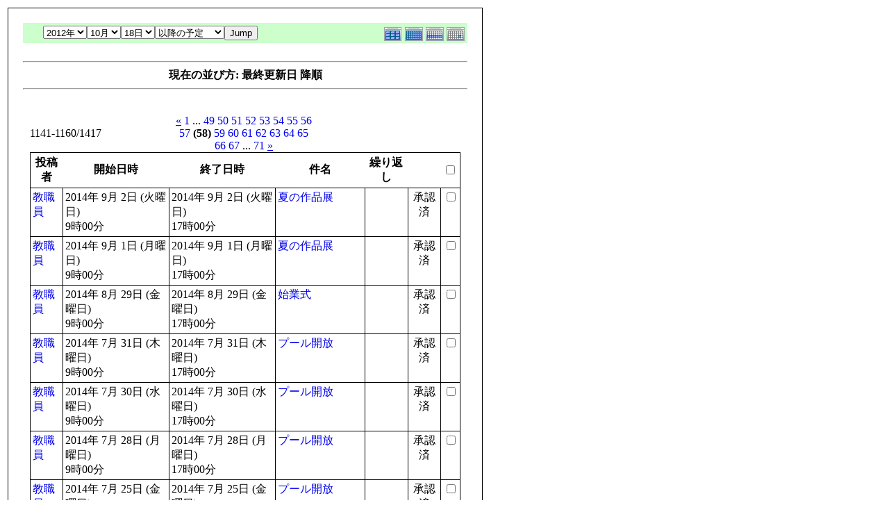

--- FILE ---
content_type: text/html; charset=UTF-8
request_url: http://fushimisyo.lolipop.jp/modules/piCal/print.php?smode=List&cid=0&num=20&order=dtstamp%20DESC&op=after&caldate=2012-10-18&pos=1140
body_size: 3324
content:
<!DOCTYPE HTML PUBLIC "-//W3C//DTD HTML 4.01 Transitional//EN">
<html>
  <head>
    <meta http-equiv="Content-Type" content="text/html; charset=UTF-8" />
    <title>御嵩町立伏見小学校オフィシャルホームページ</title>
    <meta name="COPYRIGHT" content="Copyright (c) 2004 by 御嵩町立伏見小学校オフィシャルホームページ" />
    <meta name="GENERATOR" content="piCal with XOOPS" />
    <style><!--
	table.outer {
		border-collapse: collapse; border: 1px solid black;
}
	}
	.head {
		padding: 3px; border: 1px black solid;
	}
	.even {
		padding: 3px; border: 1px black solid;
	}
	.odd {
		padding: 3px; border: 1px black solid;
	}
	table td {
		vertical-align: top;
	}
	a {
		text-decoration: none;
	}
    --></style>
  </head>
  <body bgcolor="#ffffff" text="#000000" onload="window.print()">
    <table border="0" style="font: 12px;"><tr><td>
      <table border="0" width="640" cellpadding="0" cellspacing="1" bgcolor="#000000"><tr><td>
        <table border="0" width="640" cellpadding="20" cellspacing="1" bgcolor="#ffffff">
          <tr valign="top">
            <td>
                              <table width="97%" cellspacing="0" cellpadding="0" border="0" align="center"><tr><td class='calframe'><table border='0' cellspacing='0' cellpadding='0' style='width:640px;'><tr><td></td></tr><tr><td nowrap='nowrap' align='center' bgcolor='#CCFFCC'><table border='0' cellspacing='0' cellpadding='0' width='640' class='pical-categoryform'><tr><td align='center' valign='middle' style='vertical-align:middle;' class='pical-categoryform'></td><td width='8'><img src='http://fushimisyo.lolipop.jp/modules/piCal/images/default/spacer.gif' alt='' width='8' height='4' /></td><td width='350' align='center' valign='middle' nowrap='nowrap' style='vertical-align:middle;'><img src='http://fushimisyo.lolipop.jp/modules/piCal/images/default/spacer.gif' alt='' width='350' height='4' /><br /><form action='http://fushimisyo.lolipop.jp/modules/piCal/index.php?smode=List&amp;num=20&amp;cid=0&amp;order=dtstamp DESC' method='POST' style='margin:0px;'><font size='4' color='#009900'><span class='calhead'><select name='pical_year'>			<option value='2001'>2001年</option>
			<option value='2002'>2002年</option>
			<option value='2003'>2003年</option>
			<option value='2004'>2004年</option>
			<option value='2005'>2005年</option>
			<option value='2006'>2006年</option>
			<option value='2007'>2007年</option>
			<option value='2008'>2008年</option>
			<option value='2009'>2009年</option>
			<option value='2010'>2010年</option>
			<option value='2011'>2011年</option>
			<option value='2012' selected='selected'>2012年</option>
			<option value='2013'>2013年</option>
			<option value='2014'>2014年</option>
			<option value='2015'>2015年</option>
			<option value='2016'>2016年</option>
			<option value='2017'>2017年</option>
			<option value='2018'>2018年</option>
			<option value='2019'>2019年</option>
			<option value='2020'>2020年</option>
</select><select name='pical_month'>			<option value='1'>1月</option>
			<option value='2'>2月</option>
			<option value='3'>3月</option>
			<option value='4'>4月</option>
			<option value='5'>5月</option>
			<option value='6'>6月</option>
			<option value='7'>7月</option>
			<option value='8'>8月</option>
			<option value='9'>9月</option>
			<option value='10' selected='selected'>10月</option>
			<option value='11'>11月</option>
			<option value='12'>12月</option>
</select><select name='pical_date'>			<option value='1'>1日</option>
			<option value='2'>2日</option>
			<option value='3'>3日</option>
			<option value='4'>4日</option>
			<option value='5'>5日</option>
			<option value='6'>6日</option>
			<option value='7'>7日</option>
			<option value='8'>8日</option>
			<option value='9'>9日</option>
			<option value='10'>10日</option>
			<option value='11'>11日</option>
			<option value='12'>12日</option>
			<option value='13'>13日</option>
			<option value='14'>14日</option>
			<option value='15'>15日</option>
			<option value='16'>16日</option>
			<option value='17'>17日</option>
			<option value='18' selected='selected'>18日</option>
			<option value='19'>19日</option>
			<option value='20'>20日</option>
			<option value='21'>21日</option>
			<option value='22'>22日</option>
			<option value='23'>23日</option>
			<option value='24'>24日</option>
			<option value='25'>25日</option>
			<option value='26'>26日</option>
			<option value='27'>27日</option>
			<option value='28'>28日</option>
			<option value='29'>29日</option>
			<option value='30'>30日</option>
			<option value='31'>31日</option>
</select><select name='op'>			<option value='after' selected='selected'>以降の予定</option>
			<option value='on'>にかかる予定</option>
			<option value='before'>以前の予定</option>
			<option value='all'>日付指定無効</option>
</select><input type='submit' name='pical_jumpcaldate' value='Jump' /></font></span></font><br /></form><img src='http://fushimisyo.lolipop.jp/modules/piCal/images/default/spacer.gif' alt='' width='350' height='4' /></td><td align='right' valign='middle' style='vertical-align:middle;'><img src='http://fushimisyo.lolipop.jp/modules/piCal/images/default/spacer.gif' alt='' width='128' height='4' /><br /><a href='?cid=0&amp;smode=Yearly&amp;caldate=2012-10-18'><img src='http://fushimisyo.lolipop.jp/modules/piCal/images/default/year_on.gif' border='0' width='30' height='24' alt='年間表示' title='年間表示' /></a><a href='?cid=0&amp;smode=Monthly&amp;caldate=2012-10-18'><img src='http://fushimisyo.lolipop.jp/modules/piCal/images/default/month_on.gif' border='0' width='30' height='24' alt='月表示' title='月表示' /></a><a href='?cid=0&amp;smode=Weekly&amp;caldate=2012-10-18'><img src='http://fushimisyo.lolipop.jp/modules/piCal/images/default/week_on.gif' border='0' width='30' height='24' alt='週表示' title='週表示' /></a><a href='?cid=0&amp;smode=Daily&amp;caldate=2012-10-18'><img src='http://fushimisyo.lolipop.jp/modules/piCal/images/default/day_on.gif' border='0' width='30' height='24' alt='一日表示' title='一日表示' /></a></td></tr></table></td></tr></table></td></tr><tr><td align="center"><br /><hr /><div><b>現在の並び方: 最終更新日 降順</b></div><hr /><br /></td></tr></table><form name='MainForm' action='http://fushimisyo.lolipop.jp/modules/piCal/index.php' target='_blank' method='post' style='margin:0px;'><table width="100%" cellspacing="0" cellpadding="10" border="0"><tr><td width="100%" align="center" valign="top"><table width="100%" cellspacing="0" cellpadding="0" border="0"><tr><td style='text-align:left;vertical-align:middle;width=33%;'>1141-1160/1417</td><td style='text-align:center;vertical-align:middle;width:33%;'><a href="/modules/piCal/print.php?smode=List&amp;cid=0&amp;num=20&amp;order=dtstamp DESC&amp;op=after&amp;caldate=2012-10-18&amp;pos=1120"><u>&laquo;</u></a> <a href="/modules/piCal/print.php?smode=List&amp;cid=0&amp;num=20&amp;order=dtstamp DESC&amp;op=after&amp;caldate=2012-10-18&amp;pos=0">1</a> ... <a href="/modules/piCal/print.php?smode=List&amp;cid=0&amp;num=20&amp;order=dtstamp DESC&amp;op=after&amp;caldate=2012-10-18&amp;pos=960">49</a> <a href="/modules/piCal/print.php?smode=List&amp;cid=0&amp;num=20&amp;order=dtstamp DESC&amp;op=after&amp;caldate=2012-10-18&amp;pos=980">50</a> <a href="/modules/piCal/print.php?smode=List&amp;cid=0&amp;num=20&amp;order=dtstamp DESC&amp;op=after&amp;caldate=2012-10-18&amp;pos=1000">51</a> <a href="/modules/piCal/print.php?smode=List&amp;cid=0&amp;num=20&amp;order=dtstamp DESC&amp;op=after&amp;caldate=2012-10-18&amp;pos=1020">52</a> <a href="/modules/piCal/print.php?smode=List&amp;cid=0&amp;num=20&amp;order=dtstamp DESC&amp;op=after&amp;caldate=2012-10-18&amp;pos=1040">53</a> <a href="/modules/piCal/print.php?smode=List&amp;cid=0&amp;num=20&amp;order=dtstamp DESC&amp;op=after&amp;caldate=2012-10-18&amp;pos=1060">54</a> <a href="/modules/piCal/print.php?smode=List&amp;cid=0&amp;num=20&amp;order=dtstamp DESC&amp;op=after&amp;caldate=2012-10-18&amp;pos=1080">55</a> <a href="/modules/piCal/print.php?smode=List&amp;cid=0&amp;num=20&amp;order=dtstamp DESC&amp;op=after&amp;caldate=2012-10-18&amp;pos=1100">56</a> <a href="/modules/piCal/print.php?smode=List&amp;cid=0&amp;num=20&amp;order=dtstamp DESC&amp;op=after&amp;caldate=2012-10-18&amp;pos=1120">57</a> <b>(58)</b> <a href="/modules/piCal/print.php?smode=List&amp;cid=0&amp;num=20&amp;order=dtstamp DESC&amp;op=after&amp;caldate=2012-10-18&amp;pos=1160">59</a> <a href="/modules/piCal/print.php?smode=List&amp;cid=0&amp;num=20&amp;order=dtstamp DESC&amp;op=after&amp;caldate=2012-10-18&amp;pos=1180">60</a> <a href="/modules/piCal/print.php?smode=List&amp;cid=0&amp;num=20&amp;order=dtstamp DESC&amp;op=after&amp;caldate=2012-10-18&amp;pos=1200">61</a> <a href="/modules/piCal/print.php?smode=List&amp;cid=0&amp;num=20&amp;order=dtstamp DESC&amp;op=after&amp;caldate=2012-10-18&amp;pos=1220">62</a> <a href="/modules/piCal/print.php?smode=List&amp;cid=0&amp;num=20&amp;order=dtstamp DESC&amp;op=after&amp;caldate=2012-10-18&amp;pos=1240">63</a> <a href="/modules/piCal/print.php?smode=List&amp;cid=0&amp;num=20&amp;order=dtstamp DESC&amp;op=after&amp;caldate=2012-10-18&amp;pos=1260">64</a> <a href="/modules/piCal/print.php?smode=List&amp;cid=0&amp;num=20&amp;order=dtstamp DESC&amp;op=after&amp;caldate=2012-10-18&amp;pos=1280">65</a> <a href="/modules/piCal/print.php?smode=List&amp;cid=0&amp;num=20&amp;order=dtstamp DESC&amp;op=after&amp;caldate=2012-10-18&amp;pos=1300">66</a> <a href="/modules/piCal/print.php?smode=List&amp;cid=0&amp;num=20&amp;order=dtstamp DESC&amp;op=after&amp;caldate=2012-10-18&amp;pos=1320">67</a> ... <a href="/modules/piCal/print.php?smode=List&amp;cid=0&amp;num=20&amp;order=dtstamp DESC&amp;op=after&amp;caldate=2012-10-18&amp;pos=1400">71</a> <a href="/modules/piCal/print.php?smode=List&amp;cid=0&amp;num=20&amp;order=dtstamp DESC&amp;op=after&amp;caldate=2012-10-18&amp;pos=1160"><u>&raquo;</u></a> </td><td style='text-align:right;vertical-align:middle;width:34%;'></td></tr></table><table width='100%' class='outer' cellpadding='4' cellspacing='1'><tr valign='middle'><th class='head'>投稿者</th><th class='head'>開始日時</th><th class='head'>終了日時</th><th class='head'>件名</th><th class='head'>繰り返し</th><th class='head'></th><th class='head'><input type='checkbox' name='dummy' onclick="with(document.MainForm){for(i=0;i<length;i++){if(elements[i].type=='checkbox'){elements[i].checked=this.checked;}}}" /></th></tr><!-- Start event loop --><tr><td class='odd'><a href='http://fushimisyo.lolipop.jp/userinfo.php?uid=00000002'>教職員</a></td><td class='odd'>2014年 9月 2日 (火曜日)<br />9時00分</td><td class='odd'>2014年 9月 2日 (火曜日)<br />17時00分</td><td class='odd'><a href='http://fushimisyo.lolipop.jp/modules/piCal/index.php?action=View&amp;event_id=0000000436'>夏の作品展</a></td><td class='odd'></td><td class='odd' align='center'>承認済</td><td class='odd' align='right'><input type='checkbox' name='ids[]' value='0000000436' /></td></tr><tr><td class='even'><a href='http://fushimisyo.lolipop.jp/userinfo.php?uid=00000002'>教職員</a></td><td class='even'>2014年 9月 1日 (月曜日)<br />9時00分</td><td class='even'>2014年 9月 1日 (月曜日)<br />17時00分</td><td class='even'><a href='http://fushimisyo.lolipop.jp/modules/piCal/index.php?action=View&amp;event_id=0000000435'>夏の作品展</a></td><td class='even'></td><td class='even' align='center'>承認済</td><td class='even' align='right'><input type='checkbox' name='ids[]' value='0000000435' /></td></tr><tr><td class='odd'><a href='http://fushimisyo.lolipop.jp/userinfo.php?uid=00000002'>教職員</a></td><td class='odd'>2014年 8月 29日 (金曜日)<br />9時00分</td><td class='odd'>2014年 8月 29日 (金曜日)<br />17時00分</td><td class='odd'><a href='http://fushimisyo.lolipop.jp/modules/piCal/index.php?action=View&amp;event_id=0000000433'>始業式</a></td><td class='odd'></td><td class='odd' align='center'>承認済</td><td class='odd' align='right'><input type='checkbox' name='ids[]' value='0000000433' /></td></tr><tr><td class='even'><a href='http://fushimisyo.lolipop.jp/userinfo.php?uid=00000002'>教職員</a></td><td class='even'>2014年 7月 31日 (木曜日)<br />9時00分</td><td class='even'>2014年 7月 31日 (木曜日)<br />17時00分</td><td class='even'><a href='http://fushimisyo.lolipop.jp/modules/piCal/index.php?action=View&amp;event_id=0000000432'>プール開放</a></td><td class='even'></td><td class='even' align='center'>承認済</td><td class='even' align='right'><input type='checkbox' name='ids[]' value='0000000432' /></td></tr><tr><td class='odd'><a href='http://fushimisyo.lolipop.jp/userinfo.php?uid=00000002'>教職員</a></td><td class='odd'>2014年 7月 30日 (水曜日)<br />9時00分</td><td class='odd'>2014年 7月 30日 (水曜日)<br />17時00分</td><td class='odd'><a href='http://fushimisyo.lolipop.jp/modules/piCal/index.php?action=View&amp;event_id=0000000431'>プール開放</a></td><td class='odd'></td><td class='odd' align='center'>承認済</td><td class='odd' align='right'><input type='checkbox' name='ids[]' value='0000000431' /></td></tr><tr><td class='even'><a href='http://fushimisyo.lolipop.jp/userinfo.php?uid=00000002'>教職員</a></td><td class='even'>2014年 7月 28日 (月曜日)<br />9時00分</td><td class='even'>2014年 7月 28日 (月曜日)<br />17時00分</td><td class='even'><a href='http://fushimisyo.lolipop.jp/modules/piCal/index.php?action=View&amp;event_id=0000000430'>プール開放</a></td><td class='even'></td><td class='even' align='center'>承認済</td><td class='even' align='right'><input type='checkbox' name='ids[]' value='0000000430' /></td></tr><tr><td class='odd'><a href='http://fushimisyo.lolipop.jp/userinfo.php?uid=00000002'>教職員</a></td><td class='odd'>2014年 7月 25日 (金曜日)<br />9時00分</td><td class='odd'>2014年 7月 25日 (金曜日)<br />17時00分</td><td class='odd'><a href='http://fushimisyo.lolipop.jp/modules/piCal/index.php?action=View&amp;event_id=0000000429'>プール開放</a></td><td class='odd'></td><td class='odd' align='center'>承認済</td><td class='odd' align='right'><input type='checkbox' name='ids[]' value='0000000429' /></td></tr><tr><td class='even'><a href='http://fushimisyo.lolipop.jp/userinfo.php?uid=00000002'>教職員</a></td><td class='even'>2014年 7月 23日 (水曜日)<br />9時00分</td><td class='even'>2014年 7月 23日 (水曜日)<br />17時00分</td><td class='even'><a href='http://fushimisyo.lolipop.jp/modules/piCal/index.php?action=View&amp;event_id=0000000428'>プール開放</a></td><td class='even'></td><td class='even' align='center'>承認済</td><td class='even' align='right'><input type='checkbox' name='ids[]' value='0000000428' /></td></tr><tr><td class='odd'><a href='http://fushimisyo.lolipop.jp/userinfo.php?uid=00000002'>教職員</a></td><td class='odd'>2014年 7月 22日 (火曜日)<br />9時00分</td><td class='odd'>2014年 7月 22日 (火曜日)<br />17時00分</td><td class='odd'><a href='http://fushimisyo.lolipop.jp/modules/piCal/index.php?action=View&amp;event_id=0000000427'>プール開放</a></td><td class='odd'></td><td class='odd' align='center'>承認済</td><td class='odd' align='right'><input type='checkbox' name='ids[]' value='0000000427' /></td></tr><tr><td class='even'><a href='http://fushimisyo.lolipop.jp/userinfo.php?uid=00000002'>教職員</a></td><td class='even'>2014年 7月 18日 (金曜日)<br />11時35分</td><td class='even'>2014年 7月 18日 (金曜日)<br />12時20分</td><td class='even'><a href='http://fushimisyo.lolipop.jp/modules/piCal/index.php?action=View&amp;event_id=0000000426'>終業式・結団式</a></td><td class='even'></td><td class='even' align='center'>承認済</td><td class='even' align='right'><input type='checkbox' name='ids[]' value='0000000426' /></td></tr><tr><td class='odd'><a href='http://fushimisyo.lolipop.jp/userinfo.php?uid=00000002'>教職員</a></td><td class='odd'>2014年 7月 17日 (木曜日)<br />8時35分</td><td class='odd'>2014年 7月 17日 (木曜日)<br />16時15分</td><td class='odd'><a href='http://fushimisyo.lolipop.jp/modules/piCal/index.php?action=View&amp;event_id=0000000425'>ALT来校</a></td><td class='odd'></td><td class='odd' align='center'>承認済</td><td class='odd' align='right'><input type='checkbox' name='ids[]' value='0000000425' /></td></tr><tr><td class='even'><a href='http://fushimisyo.lolipop.jp/userinfo.php?uid=00000002'>教職員</a></td><td class='even'>2014年 7月 11日 (金曜日)<br />8時15分</td><td class='even'>2014年 7月 11日 (金曜日)<br />8時30分</td><td class='even'><a href='http://fushimisyo.lolipop.jp/modules/piCal/index.php?action=View&amp;event_id=0000000424'>わくわく読み聞かせ</a></td><td class='even'></td><td class='even' align='center'>承認済</td><td class='even' align='right'><input type='checkbox' name='ids[]' value='0000000424' /></td></tr><tr><td class='odd'><a href='http://fushimisyo.lolipop.jp/userinfo.php?uid=00000002'>教職員</a></td><td class='odd'>2014年 7月 11日 (金曜日)<br />14時00分</td><td class='odd'>2014年 7月 11日 (金曜日)<br />14時45分</td><td class='odd'><a href='http://fushimisyo.lolipop.jp/modules/piCal/index.php?action=View&amp;event_id=0000000423'>大掃除</a></td><td class='odd'></td><td class='odd' align='center'>承認済</td><td class='odd' align='right'><input type='checkbox' name='ids[]' value='0000000423' /></td></tr><tr><td class='even'><a href='http://fushimisyo.lolipop.jp/userinfo.php?uid=00000002'>教職員</a></td><td class='even'>2014年 7月 10日 (木曜日)<br />8時35分</td><td class='even'>2014年 7月 10日 (木曜日)<br />16時15分</td><td class='even'><a href='http://fushimisyo.lolipop.jp/modules/piCal/index.php?action=View&amp;event_id=0000000422'>ALT来校</a></td><td class='even'></td><td class='even' align='center'>承認済</td><td class='even' align='right'><input type='checkbox' name='ids[]' value='0000000422' /></td></tr><tr><td class='odd'><a href='http://fushimisyo.lolipop.jp/userinfo.php?uid=00000002'>教職員</a></td><td class='odd'>2014年 7月 9日 (水曜日)<br />14時00分</td><td class='odd'>2014年 7月 9日 (水曜日)<br />15時00分</td><td class='odd'><a href='http://fushimisyo.lolipop.jp/modules/piCal/index.php?action=View&amp;event_id=0000000421'>分団会</a></td><td class='odd'></td><td class='odd' align='center'>承認済</td><td class='odd' align='right'><input type='checkbox' name='ids[]' value='0000000421' /></td></tr><tr><td class='even'><a href='http://fushimisyo.lolipop.jp/userinfo.php?uid=00000002'>教職員</a></td><td class='even'>2014年 7月 4日 (金曜日)<br />14時00分</td><td class='even'>2014年 7月 4日 (金曜日)<br />14時45分</td><td class='even'><a href='http://fushimisyo.lolipop.jp/modules/piCal/index.php?action=View&amp;event_id=0000000420'>ペアブラッシング</a></td><td class='even'></td><td class='even' align='center'>承認済</td><td class='even' align='right'><input type='checkbox' name='ids[]' value='0000000420' /></td></tr><tr><td class='odd'><a href='http://fushimisyo.lolipop.jp/userinfo.php?uid=00000002'>教職員</a></td><td class='odd'>2014年 7月 2日 (水曜日)<br />14時00分</td><td class='odd'>2014年 7月 2日 (水曜日)<br />16時00分</td><td class='odd'><a href='http://fushimisyo.lolipop.jp/modules/piCal/index.php?action=View&amp;event_id=0000000419'>学校評議員会</a></td><td class='odd'></td><td class='odd' align='center'>承認済</td><td class='odd' align='right'><input type='checkbox' name='ids[]' value='0000000419' /></td></tr><tr><td class='even'><a href='http://fushimisyo.lolipop.jp/userinfo.php?uid=00000002'>教職員</a></td><td class='even'>2014年 7月 2日 (水曜日)<br />15時00分</td><td class='even'>2014年 7月 2日 (水曜日)<br />16時00分</td><td class='even'><a href='http://fushimisyo.lolipop.jp/modules/piCal/index.php?action=View&amp;event_id=0000000418'>学級懇談会</a></td><td class='even'></td><td class='even' align='center'>承認済</td><td class='even' align='right'><input type='checkbox' name='ids[]' value='0000000418' /></td></tr><tr><td class='odd'><a href='http://fushimisyo.lolipop.jp/userinfo.php?uid=00000002'>教職員</a></td><td class='odd'>2014年 7月 2日 (水曜日)<br />14時00分</td><td class='odd'>2014年 7月 2日 (水曜日)<br />16時00分</td><td class='odd'><a href='http://fushimisyo.lolipop.jp/modules/piCal/index.php?action=View&amp;event_id=0000000417'>授業参観日</a></td><td class='odd'></td><td class='odd' align='center'>承認済</td><td class='odd' align='right'><input type='checkbox' name='ids[]' value='0000000417' /></td></tr><tr><td class='even'><a href='http://fushimisyo.lolipop.jp/userinfo.php?uid=00000002'>教職員</a></td><td class='even'>2014年 6月 30日 (月曜日)<br />14時00分</td><td class='even'>2014年 6月 30日 (月曜日)<br />14時45分</td><td class='even'><a href='http://fushimisyo.lolipop.jp/modules/piCal/index.php?action=View&amp;event_id=0000000416'>全校集会</a></td><td class='even'></td><td class='even' align='center'>承認済</td><td class='even' align='right'><input type='checkbox' name='ids[]' value='0000000416' /></td></tr><!-- End event loop --><tr><td colspan='7' align='right' class='head'>チェックした予定を: &nbsp; iCalendarで出力する<input type='submit' name='output_ics_confirm' value='出力' /></td></tr></table><table border='0' cellspacing='0' cellpadding='0' width='570'><tr><td width='10'><img src='http://fushimisyo.lolipop.jp/modules/piCal/images/default/spacer.gif' alt='' width='10' height='10' /></td><td width='100%' align='right'><a href='http://xoops.peak.ne.jp/' target='_blank'>piCal-0.8</a></td></tr></table></td></tr></table></form><br /><br />

                          </td>
          </tr>
        </table>
      </td></tr></table>
      <br /><br />
      <hr><br />
      この予定は 御嵩町立伏見小学校オフィシャルホームページ にて作成されました
      <br /><a href="http://fushimisyo.lolipop.jp/">http://fushimisyo.lolipop.jp</a>
    </td></tr></table>
  </body>
</html>